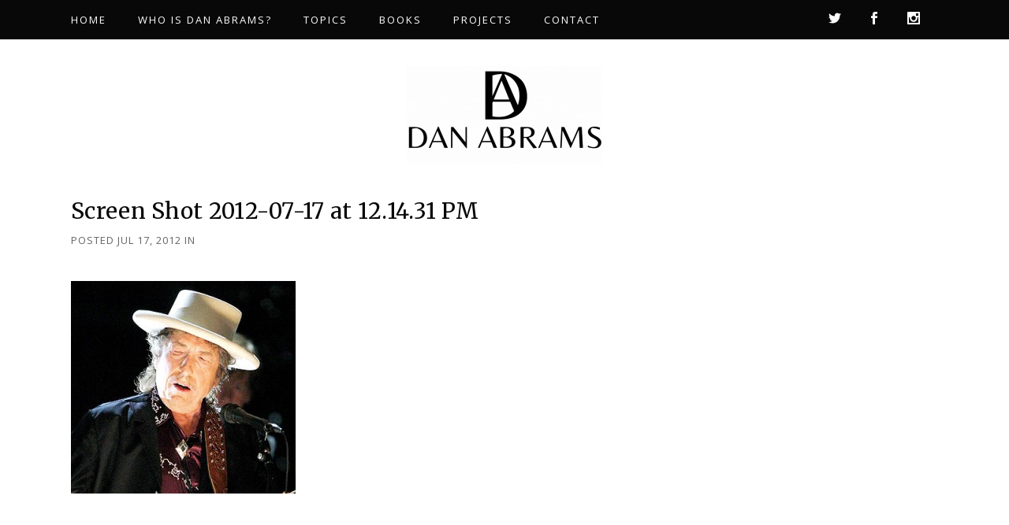

--- FILE ---
content_type: text/html; charset=utf-8
request_url: https://www.google.com/recaptcha/api2/anchor?ar=1&k=6Lc--qQUAAAAAB59NeQjW3ZfELPCc0lJv8YnuBQM&co=aHR0cHM6Ly9kYW4tYWJyYW1zLmNvbTo0NDM.&hl=en&v=PoyoqOPhxBO7pBk68S4YbpHZ&size=invisible&anchor-ms=20000&execute-ms=30000&cb=9xv2vydwpper
body_size: 48720
content:
<!DOCTYPE HTML><html dir="ltr" lang="en"><head><meta http-equiv="Content-Type" content="text/html; charset=UTF-8">
<meta http-equiv="X-UA-Compatible" content="IE=edge">
<title>reCAPTCHA</title>
<style type="text/css">
/* cyrillic-ext */
@font-face {
  font-family: 'Roboto';
  font-style: normal;
  font-weight: 400;
  font-stretch: 100%;
  src: url(//fonts.gstatic.com/s/roboto/v48/KFO7CnqEu92Fr1ME7kSn66aGLdTylUAMa3GUBHMdazTgWw.woff2) format('woff2');
  unicode-range: U+0460-052F, U+1C80-1C8A, U+20B4, U+2DE0-2DFF, U+A640-A69F, U+FE2E-FE2F;
}
/* cyrillic */
@font-face {
  font-family: 'Roboto';
  font-style: normal;
  font-weight: 400;
  font-stretch: 100%;
  src: url(//fonts.gstatic.com/s/roboto/v48/KFO7CnqEu92Fr1ME7kSn66aGLdTylUAMa3iUBHMdazTgWw.woff2) format('woff2');
  unicode-range: U+0301, U+0400-045F, U+0490-0491, U+04B0-04B1, U+2116;
}
/* greek-ext */
@font-face {
  font-family: 'Roboto';
  font-style: normal;
  font-weight: 400;
  font-stretch: 100%;
  src: url(//fonts.gstatic.com/s/roboto/v48/KFO7CnqEu92Fr1ME7kSn66aGLdTylUAMa3CUBHMdazTgWw.woff2) format('woff2');
  unicode-range: U+1F00-1FFF;
}
/* greek */
@font-face {
  font-family: 'Roboto';
  font-style: normal;
  font-weight: 400;
  font-stretch: 100%;
  src: url(//fonts.gstatic.com/s/roboto/v48/KFO7CnqEu92Fr1ME7kSn66aGLdTylUAMa3-UBHMdazTgWw.woff2) format('woff2');
  unicode-range: U+0370-0377, U+037A-037F, U+0384-038A, U+038C, U+038E-03A1, U+03A3-03FF;
}
/* math */
@font-face {
  font-family: 'Roboto';
  font-style: normal;
  font-weight: 400;
  font-stretch: 100%;
  src: url(//fonts.gstatic.com/s/roboto/v48/KFO7CnqEu92Fr1ME7kSn66aGLdTylUAMawCUBHMdazTgWw.woff2) format('woff2');
  unicode-range: U+0302-0303, U+0305, U+0307-0308, U+0310, U+0312, U+0315, U+031A, U+0326-0327, U+032C, U+032F-0330, U+0332-0333, U+0338, U+033A, U+0346, U+034D, U+0391-03A1, U+03A3-03A9, U+03B1-03C9, U+03D1, U+03D5-03D6, U+03F0-03F1, U+03F4-03F5, U+2016-2017, U+2034-2038, U+203C, U+2040, U+2043, U+2047, U+2050, U+2057, U+205F, U+2070-2071, U+2074-208E, U+2090-209C, U+20D0-20DC, U+20E1, U+20E5-20EF, U+2100-2112, U+2114-2115, U+2117-2121, U+2123-214F, U+2190, U+2192, U+2194-21AE, U+21B0-21E5, U+21F1-21F2, U+21F4-2211, U+2213-2214, U+2216-22FF, U+2308-230B, U+2310, U+2319, U+231C-2321, U+2336-237A, U+237C, U+2395, U+239B-23B7, U+23D0, U+23DC-23E1, U+2474-2475, U+25AF, U+25B3, U+25B7, U+25BD, U+25C1, U+25CA, U+25CC, U+25FB, U+266D-266F, U+27C0-27FF, U+2900-2AFF, U+2B0E-2B11, U+2B30-2B4C, U+2BFE, U+3030, U+FF5B, U+FF5D, U+1D400-1D7FF, U+1EE00-1EEFF;
}
/* symbols */
@font-face {
  font-family: 'Roboto';
  font-style: normal;
  font-weight: 400;
  font-stretch: 100%;
  src: url(//fonts.gstatic.com/s/roboto/v48/KFO7CnqEu92Fr1ME7kSn66aGLdTylUAMaxKUBHMdazTgWw.woff2) format('woff2');
  unicode-range: U+0001-000C, U+000E-001F, U+007F-009F, U+20DD-20E0, U+20E2-20E4, U+2150-218F, U+2190, U+2192, U+2194-2199, U+21AF, U+21E6-21F0, U+21F3, U+2218-2219, U+2299, U+22C4-22C6, U+2300-243F, U+2440-244A, U+2460-24FF, U+25A0-27BF, U+2800-28FF, U+2921-2922, U+2981, U+29BF, U+29EB, U+2B00-2BFF, U+4DC0-4DFF, U+FFF9-FFFB, U+10140-1018E, U+10190-1019C, U+101A0, U+101D0-101FD, U+102E0-102FB, U+10E60-10E7E, U+1D2C0-1D2D3, U+1D2E0-1D37F, U+1F000-1F0FF, U+1F100-1F1AD, U+1F1E6-1F1FF, U+1F30D-1F30F, U+1F315, U+1F31C, U+1F31E, U+1F320-1F32C, U+1F336, U+1F378, U+1F37D, U+1F382, U+1F393-1F39F, U+1F3A7-1F3A8, U+1F3AC-1F3AF, U+1F3C2, U+1F3C4-1F3C6, U+1F3CA-1F3CE, U+1F3D4-1F3E0, U+1F3ED, U+1F3F1-1F3F3, U+1F3F5-1F3F7, U+1F408, U+1F415, U+1F41F, U+1F426, U+1F43F, U+1F441-1F442, U+1F444, U+1F446-1F449, U+1F44C-1F44E, U+1F453, U+1F46A, U+1F47D, U+1F4A3, U+1F4B0, U+1F4B3, U+1F4B9, U+1F4BB, U+1F4BF, U+1F4C8-1F4CB, U+1F4D6, U+1F4DA, U+1F4DF, U+1F4E3-1F4E6, U+1F4EA-1F4ED, U+1F4F7, U+1F4F9-1F4FB, U+1F4FD-1F4FE, U+1F503, U+1F507-1F50B, U+1F50D, U+1F512-1F513, U+1F53E-1F54A, U+1F54F-1F5FA, U+1F610, U+1F650-1F67F, U+1F687, U+1F68D, U+1F691, U+1F694, U+1F698, U+1F6AD, U+1F6B2, U+1F6B9-1F6BA, U+1F6BC, U+1F6C6-1F6CF, U+1F6D3-1F6D7, U+1F6E0-1F6EA, U+1F6F0-1F6F3, U+1F6F7-1F6FC, U+1F700-1F7FF, U+1F800-1F80B, U+1F810-1F847, U+1F850-1F859, U+1F860-1F887, U+1F890-1F8AD, U+1F8B0-1F8BB, U+1F8C0-1F8C1, U+1F900-1F90B, U+1F93B, U+1F946, U+1F984, U+1F996, U+1F9E9, U+1FA00-1FA6F, U+1FA70-1FA7C, U+1FA80-1FA89, U+1FA8F-1FAC6, U+1FACE-1FADC, U+1FADF-1FAE9, U+1FAF0-1FAF8, U+1FB00-1FBFF;
}
/* vietnamese */
@font-face {
  font-family: 'Roboto';
  font-style: normal;
  font-weight: 400;
  font-stretch: 100%;
  src: url(//fonts.gstatic.com/s/roboto/v48/KFO7CnqEu92Fr1ME7kSn66aGLdTylUAMa3OUBHMdazTgWw.woff2) format('woff2');
  unicode-range: U+0102-0103, U+0110-0111, U+0128-0129, U+0168-0169, U+01A0-01A1, U+01AF-01B0, U+0300-0301, U+0303-0304, U+0308-0309, U+0323, U+0329, U+1EA0-1EF9, U+20AB;
}
/* latin-ext */
@font-face {
  font-family: 'Roboto';
  font-style: normal;
  font-weight: 400;
  font-stretch: 100%;
  src: url(//fonts.gstatic.com/s/roboto/v48/KFO7CnqEu92Fr1ME7kSn66aGLdTylUAMa3KUBHMdazTgWw.woff2) format('woff2');
  unicode-range: U+0100-02BA, U+02BD-02C5, U+02C7-02CC, U+02CE-02D7, U+02DD-02FF, U+0304, U+0308, U+0329, U+1D00-1DBF, U+1E00-1E9F, U+1EF2-1EFF, U+2020, U+20A0-20AB, U+20AD-20C0, U+2113, U+2C60-2C7F, U+A720-A7FF;
}
/* latin */
@font-face {
  font-family: 'Roboto';
  font-style: normal;
  font-weight: 400;
  font-stretch: 100%;
  src: url(//fonts.gstatic.com/s/roboto/v48/KFO7CnqEu92Fr1ME7kSn66aGLdTylUAMa3yUBHMdazQ.woff2) format('woff2');
  unicode-range: U+0000-00FF, U+0131, U+0152-0153, U+02BB-02BC, U+02C6, U+02DA, U+02DC, U+0304, U+0308, U+0329, U+2000-206F, U+20AC, U+2122, U+2191, U+2193, U+2212, U+2215, U+FEFF, U+FFFD;
}
/* cyrillic-ext */
@font-face {
  font-family: 'Roboto';
  font-style: normal;
  font-weight: 500;
  font-stretch: 100%;
  src: url(//fonts.gstatic.com/s/roboto/v48/KFO7CnqEu92Fr1ME7kSn66aGLdTylUAMa3GUBHMdazTgWw.woff2) format('woff2');
  unicode-range: U+0460-052F, U+1C80-1C8A, U+20B4, U+2DE0-2DFF, U+A640-A69F, U+FE2E-FE2F;
}
/* cyrillic */
@font-face {
  font-family: 'Roboto';
  font-style: normal;
  font-weight: 500;
  font-stretch: 100%;
  src: url(//fonts.gstatic.com/s/roboto/v48/KFO7CnqEu92Fr1ME7kSn66aGLdTylUAMa3iUBHMdazTgWw.woff2) format('woff2');
  unicode-range: U+0301, U+0400-045F, U+0490-0491, U+04B0-04B1, U+2116;
}
/* greek-ext */
@font-face {
  font-family: 'Roboto';
  font-style: normal;
  font-weight: 500;
  font-stretch: 100%;
  src: url(//fonts.gstatic.com/s/roboto/v48/KFO7CnqEu92Fr1ME7kSn66aGLdTylUAMa3CUBHMdazTgWw.woff2) format('woff2');
  unicode-range: U+1F00-1FFF;
}
/* greek */
@font-face {
  font-family: 'Roboto';
  font-style: normal;
  font-weight: 500;
  font-stretch: 100%;
  src: url(//fonts.gstatic.com/s/roboto/v48/KFO7CnqEu92Fr1ME7kSn66aGLdTylUAMa3-UBHMdazTgWw.woff2) format('woff2');
  unicode-range: U+0370-0377, U+037A-037F, U+0384-038A, U+038C, U+038E-03A1, U+03A3-03FF;
}
/* math */
@font-face {
  font-family: 'Roboto';
  font-style: normal;
  font-weight: 500;
  font-stretch: 100%;
  src: url(//fonts.gstatic.com/s/roboto/v48/KFO7CnqEu92Fr1ME7kSn66aGLdTylUAMawCUBHMdazTgWw.woff2) format('woff2');
  unicode-range: U+0302-0303, U+0305, U+0307-0308, U+0310, U+0312, U+0315, U+031A, U+0326-0327, U+032C, U+032F-0330, U+0332-0333, U+0338, U+033A, U+0346, U+034D, U+0391-03A1, U+03A3-03A9, U+03B1-03C9, U+03D1, U+03D5-03D6, U+03F0-03F1, U+03F4-03F5, U+2016-2017, U+2034-2038, U+203C, U+2040, U+2043, U+2047, U+2050, U+2057, U+205F, U+2070-2071, U+2074-208E, U+2090-209C, U+20D0-20DC, U+20E1, U+20E5-20EF, U+2100-2112, U+2114-2115, U+2117-2121, U+2123-214F, U+2190, U+2192, U+2194-21AE, U+21B0-21E5, U+21F1-21F2, U+21F4-2211, U+2213-2214, U+2216-22FF, U+2308-230B, U+2310, U+2319, U+231C-2321, U+2336-237A, U+237C, U+2395, U+239B-23B7, U+23D0, U+23DC-23E1, U+2474-2475, U+25AF, U+25B3, U+25B7, U+25BD, U+25C1, U+25CA, U+25CC, U+25FB, U+266D-266F, U+27C0-27FF, U+2900-2AFF, U+2B0E-2B11, U+2B30-2B4C, U+2BFE, U+3030, U+FF5B, U+FF5D, U+1D400-1D7FF, U+1EE00-1EEFF;
}
/* symbols */
@font-face {
  font-family: 'Roboto';
  font-style: normal;
  font-weight: 500;
  font-stretch: 100%;
  src: url(//fonts.gstatic.com/s/roboto/v48/KFO7CnqEu92Fr1ME7kSn66aGLdTylUAMaxKUBHMdazTgWw.woff2) format('woff2');
  unicode-range: U+0001-000C, U+000E-001F, U+007F-009F, U+20DD-20E0, U+20E2-20E4, U+2150-218F, U+2190, U+2192, U+2194-2199, U+21AF, U+21E6-21F0, U+21F3, U+2218-2219, U+2299, U+22C4-22C6, U+2300-243F, U+2440-244A, U+2460-24FF, U+25A0-27BF, U+2800-28FF, U+2921-2922, U+2981, U+29BF, U+29EB, U+2B00-2BFF, U+4DC0-4DFF, U+FFF9-FFFB, U+10140-1018E, U+10190-1019C, U+101A0, U+101D0-101FD, U+102E0-102FB, U+10E60-10E7E, U+1D2C0-1D2D3, U+1D2E0-1D37F, U+1F000-1F0FF, U+1F100-1F1AD, U+1F1E6-1F1FF, U+1F30D-1F30F, U+1F315, U+1F31C, U+1F31E, U+1F320-1F32C, U+1F336, U+1F378, U+1F37D, U+1F382, U+1F393-1F39F, U+1F3A7-1F3A8, U+1F3AC-1F3AF, U+1F3C2, U+1F3C4-1F3C6, U+1F3CA-1F3CE, U+1F3D4-1F3E0, U+1F3ED, U+1F3F1-1F3F3, U+1F3F5-1F3F7, U+1F408, U+1F415, U+1F41F, U+1F426, U+1F43F, U+1F441-1F442, U+1F444, U+1F446-1F449, U+1F44C-1F44E, U+1F453, U+1F46A, U+1F47D, U+1F4A3, U+1F4B0, U+1F4B3, U+1F4B9, U+1F4BB, U+1F4BF, U+1F4C8-1F4CB, U+1F4D6, U+1F4DA, U+1F4DF, U+1F4E3-1F4E6, U+1F4EA-1F4ED, U+1F4F7, U+1F4F9-1F4FB, U+1F4FD-1F4FE, U+1F503, U+1F507-1F50B, U+1F50D, U+1F512-1F513, U+1F53E-1F54A, U+1F54F-1F5FA, U+1F610, U+1F650-1F67F, U+1F687, U+1F68D, U+1F691, U+1F694, U+1F698, U+1F6AD, U+1F6B2, U+1F6B9-1F6BA, U+1F6BC, U+1F6C6-1F6CF, U+1F6D3-1F6D7, U+1F6E0-1F6EA, U+1F6F0-1F6F3, U+1F6F7-1F6FC, U+1F700-1F7FF, U+1F800-1F80B, U+1F810-1F847, U+1F850-1F859, U+1F860-1F887, U+1F890-1F8AD, U+1F8B0-1F8BB, U+1F8C0-1F8C1, U+1F900-1F90B, U+1F93B, U+1F946, U+1F984, U+1F996, U+1F9E9, U+1FA00-1FA6F, U+1FA70-1FA7C, U+1FA80-1FA89, U+1FA8F-1FAC6, U+1FACE-1FADC, U+1FADF-1FAE9, U+1FAF0-1FAF8, U+1FB00-1FBFF;
}
/* vietnamese */
@font-face {
  font-family: 'Roboto';
  font-style: normal;
  font-weight: 500;
  font-stretch: 100%;
  src: url(//fonts.gstatic.com/s/roboto/v48/KFO7CnqEu92Fr1ME7kSn66aGLdTylUAMa3OUBHMdazTgWw.woff2) format('woff2');
  unicode-range: U+0102-0103, U+0110-0111, U+0128-0129, U+0168-0169, U+01A0-01A1, U+01AF-01B0, U+0300-0301, U+0303-0304, U+0308-0309, U+0323, U+0329, U+1EA0-1EF9, U+20AB;
}
/* latin-ext */
@font-face {
  font-family: 'Roboto';
  font-style: normal;
  font-weight: 500;
  font-stretch: 100%;
  src: url(//fonts.gstatic.com/s/roboto/v48/KFO7CnqEu92Fr1ME7kSn66aGLdTylUAMa3KUBHMdazTgWw.woff2) format('woff2');
  unicode-range: U+0100-02BA, U+02BD-02C5, U+02C7-02CC, U+02CE-02D7, U+02DD-02FF, U+0304, U+0308, U+0329, U+1D00-1DBF, U+1E00-1E9F, U+1EF2-1EFF, U+2020, U+20A0-20AB, U+20AD-20C0, U+2113, U+2C60-2C7F, U+A720-A7FF;
}
/* latin */
@font-face {
  font-family: 'Roboto';
  font-style: normal;
  font-weight: 500;
  font-stretch: 100%;
  src: url(//fonts.gstatic.com/s/roboto/v48/KFO7CnqEu92Fr1ME7kSn66aGLdTylUAMa3yUBHMdazQ.woff2) format('woff2');
  unicode-range: U+0000-00FF, U+0131, U+0152-0153, U+02BB-02BC, U+02C6, U+02DA, U+02DC, U+0304, U+0308, U+0329, U+2000-206F, U+20AC, U+2122, U+2191, U+2193, U+2212, U+2215, U+FEFF, U+FFFD;
}
/* cyrillic-ext */
@font-face {
  font-family: 'Roboto';
  font-style: normal;
  font-weight: 900;
  font-stretch: 100%;
  src: url(//fonts.gstatic.com/s/roboto/v48/KFO7CnqEu92Fr1ME7kSn66aGLdTylUAMa3GUBHMdazTgWw.woff2) format('woff2');
  unicode-range: U+0460-052F, U+1C80-1C8A, U+20B4, U+2DE0-2DFF, U+A640-A69F, U+FE2E-FE2F;
}
/* cyrillic */
@font-face {
  font-family: 'Roboto';
  font-style: normal;
  font-weight: 900;
  font-stretch: 100%;
  src: url(//fonts.gstatic.com/s/roboto/v48/KFO7CnqEu92Fr1ME7kSn66aGLdTylUAMa3iUBHMdazTgWw.woff2) format('woff2');
  unicode-range: U+0301, U+0400-045F, U+0490-0491, U+04B0-04B1, U+2116;
}
/* greek-ext */
@font-face {
  font-family: 'Roboto';
  font-style: normal;
  font-weight: 900;
  font-stretch: 100%;
  src: url(//fonts.gstatic.com/s/roboto/v48/KFO7CnqEu92Fr1ME7kSn66aGLdTylUAMa3CUBHMdazTgWw.woff2) format('woff2');
  unicode-range: U+1F00-1FFF;
}
/* greek */
@font-face {
  font-family: 'Roboto';
  font-style: normal;
  font-weight: 900;
  font-stretch: 100%;
  src: url(//fonts.gstatic.com/s/roboto/v48/KFO7CnqEu92Fr1ME7kSn66aGLdTylUAMa3-UBHMdazTgWw.woff2) format('woff2');
  unicode-range: U+0370-0377, U+037A-037F, U+0384-038A, U+038C, U+038E-03A1, U+03A3-03FF;
}
/* math */
@font-face {
  font-family: 'Roboto';
  font-style: normal;
  font-weight: 900;
  font-stretch: 100%;
  src: url(//fonts.gstatic.com/s/roboto/v48/KFO7CnqEu92Fr1ME7kSn66aGLdTylUAMawCUBHMdazTgWw.woff2) format('woff2');
  unicode-range: U+0302-0303, U+0305, U+0307-0308, U+0310, U+0312, U+0315, U+031A, U+0326-0327, U+032C, U+032F-0330, U+0332-0333, U+0338, U+033A, U+0346, U+034D, U+0391-03A1, U+03A3-03A9, U+03B1-03C9, U+03D1, U+03D5-03D6, U+03F0-03F1, U+03F4-03F5, U+2016-2017, U+2034-2038, U+203C, U+2040, U+2043, U+2047, U+2050, U+2057, U+205F, U+2070-2071, U+2074-208E, U+2090-209C, U+20D0-20DC, U+20E1, U+20E5-20EF, U+2100-2112, U+2114-2115, U+2117-2121, U+2123-214F, U+2190, U+2192, U+2194-21AE, U+21B0-21E5, U+21F1-21F2, U+21F4-2211, U+2213-2214, U+2216-22FF, U+2308-230B, U+2310, U+2319, U+231C-2321, U+2336-237A, U+237C, U+2395, U+239B-23B7, U+23D0, U+23DC-23E1, U+2474-2475, U+25AF, U+25B3, U+25B7, U+25BD, U+25C1, U+25CA, U+25CC, U+25FB, U+266D-266F, U+27C0-27FF, U+2900-2AFF, U+2B0E-2B11, U+2B30-2B4C, U+2BFE, U+3030, U+FF5B, U+FF5D, U+1D400-1D7FF, U+1EE00-1EEFF;
}
/* symbols */
@font-face {
  font-family: 'Roboto';
  font-style: normal;
  font-weight: 900;
  font-stretch: 100%;
  src: url(//fonts.gstatic.com/s/roboto/v48/KFO7CnqEu92Fr1ME7kSn66aGLdTylUAMaxKUBHMdazTgWw.woff2) format('woff2');
  unicode-range: U+0001-000C, U+000E-001F, U+007F-009F, U+20DD-20E0, U+20E2-20E4, U+2150-218F, U+2190, U+2192, U+2194-2199, U+21AF, U+21E6-21F0, U+21F3, U+2218-2219, U+2299, U+22C4-22C6, U+2300-243F, U+2440-244A, U+2460-24FF, U+25A0-27BF, U+2800-28FF, U+2921-2922, U+2981, U+29BF, U+29EB, U+2B00-2BFF, U+4DC0-4DFF, U+FFF9-FFFB, U+10140-1018E, U+10190-1019C, U+101A0, U+101D0-101FD, U+102E0-102FB, U+10E60-10E7E, U+1D2C0-1D2D3, U+1D2E0-1D37F, U+1F000-1F0FF, U+1F100-1F1AD, U+1F1E6-1F1FF, U+1F30D-1F30F, U+1F315, U+1F31C, U+1F31E, U+1F320-1F32C, U+1F336, U+1F378, U+1F37D, U+1F382, U+1F393-1F39F, U+1F3A7-1F3A8, U+1F3AC-1F3AF, U+1F3C2, U+1F3C4-1F3C6, U+1F3CA-1F3CE, U+1F3D4-1F3E0, U+1F3ED, U+1F3F1-1F3F3, U+1F3F5-1F3F7, U+1F408, U+1F415, U+1F41F, U+1F426, U+1F43F, U+1F441-1F442, U+1F444, U+1F446-1F449, U+1F44C-1F44E, U+1F453, U+1F46A, U+1F47D, U+1F4A3, U+1F4B0, U+1F4B3, U+1F4B9, U+1F4BB, U+1F4BF, U+1F4C8-1F4CB, U+1F4D6, U+1F4DA, U+1F4DF, U+1F4E3-1F4E6, U+1F4EA-1F4ED, U+1F4F7, U+1F4F9-1F4FB, U+1F4FD-1F4FE, U+1F503, U+1F507-1F50B, U+1F50D, U+1F512-1F513, U+1F53E-1F54A, U+1F54F-1F5FA, U+1F610, U+1F650-1F67F, U+1F687, U+1F68D, U+1F691, U+1F694, U+1F698, U+1F6AD, U+1F6B2, U+1F6B9-1F6BA, U+1F6BC, U+1F6C6-1F6CF, U+1F6D3-1F6D7, U+1F6E0-1F6EA, U+1F6F0-1F6F3, U+1F6F7-1F6FC, U+1F700-1F7FF, U+1F800-1F80B, U+1F810-1F847, U+1F850-1F859, U+1F860-1F887, U+1F890-1F8AD, U+1F8B0-1F8BB, U+1F8C0-1F8C1, U+1F900-1F90B, U+1F93B, U+1F946, U+1F984, U+1F996, U+1F9E9, U+1FA00-1FA6F, U+1FA70-1FA7C, U+1FA80-1FA89, U+1FA8F-1FAC6, U+1FACE-1FADC, U+1FADF-1FAE9, U+1FAF0-1FAF8, U+1FB00-1FBFF;
}
/* vietnamese */
@font-face {
  font-family: 'Roboto';
  font-style: normal;
  font-weight: 900;
  font-stretch: 100%;
  src: url(//fonts.gstatic.com/s/roboto/v48/KFO7CnqEu92Fr1ME7kSn66aGLdTylUAMa3OUBHMdazTgWw.woff2) format('woff2');
  unicode-range: U+0102-0103, U+0110-0111, U+0128-0129, U+0168-0169, U+01A0-01A1, U+01AF-01B0, U+0300-0301, U+0303-0304, U+0308-0309, U+0323, U+0329, U+1EA0-1EF9, U+20AB;
}
/* latin-ext */
@font-face {
  font-family: 'Roboto';
  font-style: normal;
  font-weight: 900;
  font-stretch: 100%;
  src: url(//fonts.gstatic.com/s/roboto/v48/KFO7CnqEu92Fr1ME7kSn66aGLdTylUAMa3KUBHMdazTgWw.woff2) format('woff2');
  unicode-range: U+0100-02BA, U+02BD-02C5, U+02C7-02CC, U+02CE-02D7, U+02DD-02FF, U+0304, U+0308, U+0329, U+1D00-1DBF, U+1E00-1E9F, U+1EF2-1EFF, U+2020, U+20A0-20AB, U+20AD-20C0, U+2113, U+2C60-2C7F, U+A720-A7FF;
}
/* latin */
@font-face {
  font-family: 'Roboto';
  font-style: normal;
  font-weight: 900;
  font-stretch: 100%;
  src: url(//fonts.gstatic.com/s/roboto/v48/KFO7CnqEu92Fr1ME7kSn66aGLdTylUAMa3yUBHMdazQ.woff2) format('woff2');
  unicode-range: U+0000-00FF, U+0131, U+0152-0153, U+02BB-02BC, U+02C6, U+02DA, U+02DC, U+0304, U+0308, U+0329, U+2000-206F, U+20AC, U+2122, U+2191, U+2193, U+2212, U+2215, U+FEFF, U+FFFD;
}

</style>
<link rel="stylesheet" type="text/css" href="https://www.gstatic.com/recaptcha/releases/PoyoqOPhxBO7pBk68S4YbpHZ/styles__ltr.css">
<script nonce="kt99SzY6Icm5AXs0cBQIMw" type="text/javascript">window['__recaptcha_api'] = 'https://www.google.com/recaptcha/api2/';</script>
<script type="text/javascript" src="https://www.gstatic.com/recaptcha/releases/PoyoqOPhxBO7pBk68S4YbpHZ/recaptcha__en.js" nonce="kt99SzY6Icm5AXs0cBQIMw">
      
    </script></head>
<body><div id="rc-anchor-alert" class="rc-anchor-alert"></div>
<input type="hidden" id="recaptcha-token" value="[base64]">
<script type="text/javascript" nonce="kt99SzY6Icm5AXs0cBQIMw">
      recaptcha.anchor.Main.init("[\x22ainput\x22,[\x22bgdata\x22,\x22\x22,\[base64]/[base64]/[base64]/bmV3IHJbeF0oY1swXSk6RT09Mj9uZXcgclt4XShjWzBdLGNbMV0pOkU9PTM/bmV3IHJbeF0oY1swXSxjWzFdLGNbMl0pOkU9PTQ/[base64]/[base64]/[base64]/[base64]/[base64]/[base64]/[base64]/[base64]\x22,\[base64]\x22,\x22E8K0Z8Kjw4MRbcOmw6fDgcOCw7xxVMKqw4XDujx4TMK9wq7Cil7CpMKeSXNCecOBIsKZw5VrCsKpwq4zUUcsw6sjwqQPw5/ChSDDiMKHOFQmwpUTw4IBwpgRw4RbJsKkeMKgVcORwqkgw4o3wobDqn96wr1lw6nCuBLCkiYLai9+w4t/GsKVwrDCgsO0wo7DrsKCw5EnwoxUw5xuw4EIw6bCkFTCk8KUNsK+bE1/e8Khwoh/T8OZPBpWUsOccQvCgxIUwq9oZMK9JF7CrzfCosKcH8O/w6/Dk2jDqiHDlRNnOsOXw6LCnUlTVkPCkMKcNsK7w68Ow4Fhw7HCkMK0DnQRN3l6PcKYRsOSKcOCV8OyYSN/AgRqwpkLDcKEfcKHS8OuwovDl8Omw5U0wqvCnCwiw4gWw6HCjcKKWsKjDE8EwrzCpRQ/e1FMQyYgw4tNasO3w4HDlSnDhFnCsVE4IcOnJcKRw6nDq8K3Rh7DgMK+QnXDpMOrBMOHMjAvN8OvwrTDssK9wrLCmmDDv8OmKcKXw6rDjsKNf8KMOMK4w7VeK20Gw4DCpl/Cu8OLTmLDjVrCjnAtw4rDpxlRLsK/[base64]/wpTCukUAw6tBYcOSwpw4wrA0WR5PwpYdETMfAxDCoMO1w5AUw6/CjlRaFsK6acKWwoNVDhLCuSYMw4ERBcOnwoF9BE/DrcOlwoEuakorwrvCoWwpB3E9wqBqbcKdS8OcC0ZFSMOCJzzDjFPCsSckOR5FW8OGw7zCtUdPw4w4CnIQwr13aHvCvAXCvsOedFF+UsOQDcO6wpMiwqbCtMKuZGBsw5LCnFxQwpMdKMOqZgwwTAg6UcKMw6/DhcO3wrXClMO6w4d9wqBCRCHDqsKDZUbCkS5PwrBlbcKNwpHCq8Kbw5LDgsOYw5Aiwp8rw6nDiMKqKcK8wpbDuEJ6RFPCkMOew4ROw70mwpo4wrHCqDEpagRNJFJTSsOfD8OYW8KFwq/Cr8KHWsO2w4hMwrpDw604Bj/Cqhw4exvCgDTCs8KTw7bCoUlXUsODw53Ci8KcesOpw7XCqnN2w6DCi0wXw5xpAMK3FUrCiFFWTMOeCsKJCsKLw7MvwoszcMO8w6/CisO6VlbDv8KDw4bClsK0w7lHwqMrR00bwpjDpngJOsKrRcKfUMOZw7kHVwLCiUZyGj52wo7CsMKdw41DT8KXAQNlGisSWcO3ahU8HMO+fsOnFHw3acKZw5rCjsOQwoDCtcKlZSrDnsKiwpDDhjMlw5x1wq3DpjnCl1/DpcOmw7fClm4bAmJ0wq14Cz7DhUfCukduG2JpQcKWLMKOwofCkEgUFEjCuMKEw4jDoBjCpMKnw77CpjJ/[base64]/CjMOOD8OAw6lXwozDs3nCgg3CucKiw5nDlcOoTcKqw60fwp7CjcOSwrZ2wpHDiiDDiAfDrG1NwpnDnlzChA5aYMKbdsKqw7V7w6vDtMOWFcKEBldYdcOhwrrCrsOCw5PCpsK0w6jCqcOHF8K/YxHCoFXDkcOYwpLCosO1w7/Dl8KCK8O2wp4ZamwyG1LDm8KkBMOgwq0vw4guwrTCgcKLw60lw7nDtMKhcMKZw4ZNwrJgMMO+YkPCvmHCpyJQw4jCscOiFDrCilJIEW3Cn8K3MsObwot5w6LDrMOqFBdRI8OPP0V1aMOTVWbDjxRtw5nDs0Rswp3Ct0/CsSI+wqEAwrTDi8OOwo7ClVMddMOSVMK0ZTkGRzvDnEzCgcKjwobDsTRqw4rDlMKpAsKYL8OLWsKZwpLCmm3DlcKVwoU3wpxwwovCl3jChS08SMOewqbCtMOVwrgdUsK6woTDqMO6GxnDgUHDsS7DsXsQamPCmsOLw4tzCH/[base64]/[base64]/DvlfDqSPDv3PCpEALWy1TO8KYbDjCpcOJwpx7IMOTCsOkw4rCsk/Cv8Oge8Oaw7E2w4kdMwckw49jwpYfFMOfX8OFYGFkwobDkcO2woDCuMOYJ8OOw5fDqMOqfsKPCmPDhAnDjUrCumbDlsK7wpXDk8OUw4nCtiFAOnIWfsK+w6rCjwFQwoZCYFTDiiPDhMKmwrXCgDfDvWHCncKnw5TDt8KHw5DDqyQSW8OlRMKcRi/DsCfCuGHCjMOoezLClwlOwrNIw6fCrMKtVFhfwqAew6rCuT3Dgl3Dh03DvcOpAV3Cpms+En0Fw5Jnw6TCu8OhVSp4w61lcHQXTGs9JzjDrsK6wrnDlmrDiUAXNS9xw7bDpnvCql/[base64]/DpAvDh8O1BMKRwpjCicO8w5tLw4DCvmbCmcOmw7fCmUHCp8Kewq1ow6PDlxBDw5F1AGDDpMK5wq3CvTQBe8OncMKELxglf0zDkMOHw63CvsKowq53woXDmsOYYCgvw6bCkU7Cm8KMwpoGDcKGwqPDqMKGDS7DtMKZbHrCm2Y/[base64]/CgcKcWMOTw54dEsKxY8Otw7Uzw4Jaw7vCgcOqwqUtw4jClsKCwonDrcOeA8OJw4QhUlwTTsO6TnXCjjjDpxfDh8KnWWYDwqdVw5kmw5/CoHNJw4vCgMKGwqZ+AcOvwq7CtxABw4MlbV/CvT4hw71JFD9pWSrCvDpEJF1Yw4lNw6BGw7zCg8Kgw5bDuHrDmQpWw7TChUhjej/DhMO2WRonw7dCBi7CusO5woTDgHvDk8Kmwo5Pw6fCusOmQsOUw782w7TCqsOTUsKaUsKaw7vCk0XDkcO7fcKyw6Jbw64SbsORw5cHwrYDw7jDhijDmijDqiFCVcO8SsOAK8OJw4EHdzY4AcKmegjCmiFmJsK6wrtnIi03wq/[base64]/DusOMfMKmWsOBccKfAw7Dhks9N8O0WsOTwrHCnkJZPsKewo5GQF/[base64]/CkcK3w4EpGnhrwpFvaMKVwo/[base64]/DngXDhcKiw4fDl0pLZ8KwacOWNFN3e8O6wrsgwro9V1HDncOBUHh2IMKlwqDCszNNw5MyLlEzXE7CmG7CpMO6w4/Dj8OEIgjDgMKEw6vDhsK6HgJoAxrCvcOnRXnCilgJw6JQwrF9D1PCpcOlw5wLREhNJcK2woB/JcKYw79aFUNQGCjDs2MPWMODwqdDwrLCuV/ChMOewoIjbsO6YjxRAVJmwovDncOfHMKSw57DjB53TTTCmGYAwpAyw67Ci2BYfRdwwofCoRsdeVY8C8ObP8OXw5Edw6TDmgbDskBtw7HDoR8sw5bCmi86KsKTwpUNw5XDp8O0w47DscKXKcOcwpTDmSYkwoJ0w5RlXcKaLMKww4MuUsKQw5lkwog/G8KRw5YmRCnDrcORw4w8w6I2H8KgZcOJw6nCj8OmZk51ennDql7ChSPCj8KlYsOVwpvCrcO9MBQdMxLCjAgmFSc6GMKew4xywpIbUEswBcOWwp0WfcO6wo1VEMO/[base64]/[base64]/[base64]/UHXCsMKiwr3CjA09NcKwNcKaw6glw6JJBMKREGPDlSIJWcOgwopGwrU/TWFswo0pflXCpzLDl8OAwoVtD8KrVmfDpMKow6PCmgTCq8OSw6XCvsOXZ8O9J2/CjMKBw6HCpDs0Z2nDkULDmjHDl8OidUdRd8KZGsOxEn5iIGgtw5JvURTCiUAqAjlpeMOJUB/ClcOewpnDnyQACMOuRzjDvzfDkMKufDJwwp53FUbCqGAvw43Cj0rDr8KdBi7CiMOdwpkPDsOxWMOnWFLDkyVKwozCmTvDuMOvwq7DlcKqChpEwo5Zw5gNB8KkVsOywpXCqklTw53Dkmxuw5rDkRnCrkE7w4ofP8ORVsOswoc/[base64]/w5LCtz3Dsg7CocKOLkIsS1rDgsKPwrjDr33CoDZCVHXCjMO9acKvw7VuSsKow43DgsKCcsKdYMORwpECw6JKwqRxwo/[base64]/ChTYJTcOYQcOlAcOFwoVcccKrwo3ClAM0Ri4sfsKmXsK5w44eE3/DuE1/KsOvwqXDrnPDmyJjwqvDtwjCiMOdw5jCmRg7Z1BtOMOgw74NHcKCwoHDj8KEwrzDg0Axw5Z0QW1xH8KQw6TCtHVvUcKVwpbCsXV4M2HCizA6SMObVcKyDTHDgsO/ccKQw44ewrzDvQPDiAZIbl8cOHjDr8OQSUHDvsOkL8KRJW1DHsK1w5dEG8K6w6pYw73CuAHCocKxc0XCsD/[base64]/DryQbfMOsfhErw5bDswt3wpzDu0vCtUnDl8Kfw6TCusKQO8KUVMKLayjDnFDCucK+w57DncKTET/Cj8OKCsKDwr7DphjDuMKbFMOoTVojMVknFcKTwqPCv1LCosOeKcO/w4DDngHDg8OJwqA4wpgpwqZNOsKMGA/DqcKsw47CtsONw7EAw5liPRfCk0VDQsOww6PCrXrDmcOHbcKjX8KOw5FLw5LDnhvDiQhYUsKwfMOLEFBzN8KaRMOTw4M3NcKKWFLCiMKzw4bDpcKcQWXDuFMsccKPJ3vDocOMw4Uowq5iPxEXQ8KmB8KTw6fCqcOtw5LCkMO2w7/[base64]/[base64]/wrDCtU7DmW/[base64]/CiMOLc8K6FHfDpUfDnWlPwp13w5hxwovClkDDuMK9QWbCmsOVAkHDhwbDl2UOwo/DgA0cwr0ww4nCvRwxwr4LdsKsQMKuw5TDiX8gw43CgcKBXMKpwp5vw5xnwoTCggcsPE/Cl0rCtcKhw4jDkUTCrl5paw4DKsKzw6tGw5zDp8K7wpfDhk3CqSsFwo9dW8K9wr7Dp8KHw5jCrBcSwqFCc8KywojCmcO7UFQ6wpIOesOzdMKZwq4haRDDqFofw5fCh8KBOVcwdi/CvcKUCMKVwqvDr8K/HcKhw6V3PcOqXmvDkB7DocOIVcKzw7bDn8KkwoJSHzwvw6kNQzTDncKowr59enTDqhvCrcO+wppDCWgOw4DCsVwGwqcfeiTDpMOvwpjDgzZew7NDwqnCoyrDtS5jw7zCmm/[base64]/[base64]/DmhbDlcKpP8OGw6jCtMOrCmNzwqrClFHDsBzDn3pDYsKmfTF1ZsOpw53CiMO+OHfCqBvDjS3CmMKhw59Ww4g4W8O+w6/Dt8KAwrUVwqhRL8OzNlhKwqECXmbDucKLVMOPw4fDjVAmLVvDqDXDkcOJw7vCrsORw7LDrzkNwoPDiUjCp8OCw4g+wp7CvzlmXMKsKMKSw4LDuMO5LA3CrTd2w4rCosOBwoxVw5/Dv3nDpMKGZAQ+BDQZWRU+fcK5w4fCgWJXasOfw5QwAcOHZUnCrcKaw57CgMOJwpdFEmYBEHUrDDtrUsK+w6EuFTfCrsOfDcO8w4EZZ3XDognCjgDCnMKvwo/DgGBhWmNdw5d7Mj3Dkh1ew50eGcK6w4fDq0nCtMOXw79zwrbCkcKMVMKhbXTDkcOiwojDmMKzScOyw7LCt8Kbw7Exwqk2wplnwq7Ch8O2w6hEwrnDlcKhwo3CjyRVRcOaXsO/HE3DjnpRw4PCoHF2wrTDhy8zwqoywrrCmT7DiF5JF8KWwrxnJMOWBcOiFsKhwp5xw5LCnhjDvMKaNGFhIm/DpRjCrXtCw7dNDcK2R2RzSsOiwr/Cl2FGwqtnwrnCgiJJw7vDqDcofRrDgcOywognU8O0w6vCqcOnwoZ6BVTDkGE/AVAIBsK4CVVYGXTCr8ObbhdoYF5rw5TCpcOtwqXCmsO6UlE9DMKpwpgPwrYawpbDlcKDNBLCqkVUeMODRx3CjMKhfTrDsMORfcKAw4ELw4HDgzHDkwzCqRzDkSLCv1vDtsOvbTkowpBvw4wrJMKgR8K0Yi14Mj/ChR/Dq0rDvm7DhzXDuMKLw4MMwrLCgsO3T1rDjCzCvcKmDxLDj3zDisK7w5UdNsKZQ3whw5vDk2HCkxHCvsKdY8Ogw7TDoyMhHUrCunTCmGHCtAxXSivCmsOow5wnw4vDvcK+Ix/CoyNoNHHClsOIwpLDtH/Dt8OVBCvDqMOsBmBjw6Bgw7PCosK5QULCssOpFw0iQcKnGAnDj0bDoMOIPT7ChQ1lEcKXwrnCmcOgUcOHw4HCuiN8wr5gwq5YHTzCkcOeLcKowpMJHkh4FwhmLsKtQj9lfD/DuR91GQhxwqbCmAPCq8OPw7nDssOLw7wDD3HCosKcw5kfagDDksO7dhltw4okTGQBFsOnw5jDq8Klw7Riw5ENbAzCmW5SNcKkw4MHZcKgw5wlwrZVfsOAw7M1HxBnw7Bae8O+w4wgwp/[base64]/DucOkI38AwogXJcK4XllMECXCiTkdQA4Owot3WxpqWGwjegN3WWw9w7FBOHnCi8K9T8O6w6HCrFLDsMO2QMK7YG0lw43DocKpHx1Lwq9tWcKbwrLCkS3DoMKKdAHCv8KXw6PDnMO+w58iwr/Cp8OLSnA9w6nCuVPDhyrCjGIVSRQBbg81woLCvcK6wrxUw4TCj8KgYX/Di8KIWxnChg3DnnTDnn1iw50rwrHDrwhxwpnCiDRlEWzCjhAgSxLDvjALw4DCjcKUCcKMwrXDqMKIDMOjf8KEwrtmwpB/w6zDmGPCtxMTw5XCiQl2wp7CiQTDu8OeIcORbFdUO8Orfwkawq/DocOnw6tuGsOwUHbDjzXDlG3Dg8K0Tg0PLsKiw4jDlybDpMO/wrDCh0BDTTzCo8OAw67Cs8ObwoHCvx9qwqLDu8OIw7xiw5UqwpELIl0Nw4LDl8KoITjCu8K4dm/DjkjDqsOPPmp9wqpZwpwFw485w5PDpTNSw6wLLMOzw6Y3wr3DkltjQ8OKwqTDmMOhIsKyUwRuc3EYaXLCqMOvWcKpL8ONw7kILsO+XMO+dMKICMOSwqfCvwrCnSZzRFrChMKYVjbDjsOAw7HCucOxcADDgcOxVA5SS1HDpzUdwqjCsMK1aMObXsO5w4LDqB/CmDdww4/DmMKcDB/Do18YexnCtkQKLgVKTyjCqGhVw4ItwocaVgBewrRjFcKJfMOXJ8O/wpnCkMKFwo/CjmHCnD1Pw7ROw7EdMjTCmkrDuUIuEsOcw5QiRCLDjMOSeMKBK8KPWMKVDcO5w4LDmVPCgkvCrEVTQcKsZMOsH8OBw6FUDRhzw4d/ZjN2XcOyRj0CKMKpcF5dw7fCghYPDBdWFcORwqIYDFLCgsOzBMO4wpfDsx0kQsOjw7Y7WcOVOShUwrVqThfDgMOKQ8OhwrDDqnrDghNnw4ljZ8OvwrDCmjBUQcKHw5VgCcONwrpgw4XCqMKALxfCh8KDfGHDr3Efw70VE8KTSsKhSMK0wowtwo/Cqnl5wpgsw48vwoUZwqAEB8K0ZFoLw71IwoMJKmzCvMKww77CvA0bwrhFfsOhworDg8KGdAhYw5LCgkXCiC7DjMKsdh8UwpfCiG0dw6/CsARNY0PDjcOVw4A7wqrCjsOfwrQbwpJKW8OQwoXCn1zClsKhwr/[base64]/d1/DjVTDpDgFHsKEHhTDnMKvw7IKKyoFwoXChMKPeyjCmGxTw7rChxFFf8KpdMOcw75ZwohNayUVwpTDvSTChMKeWmE3fxcqI2XCpsOJczzDvGzCgRgPRMOQwojCnMKoP0d9woodw7zCoDZiIkvCrBxGwop3wr86KxQfasODwo/Cn8OKwq59w53CtsKpDj7DosOQwpRmw4PComDCh8OaRR/CnMKxw7ZLw7kbwpzChMKwwptFw7/CsVzDrcOEwolvaynCtMKCQXfDgkNudXLCrsO4BcKMXsOvw7sgA8K+w7ZoSy1fBy3ClBMWBAp0wqFadHMPSBwPK3snw7kUw6xLwqApwq7CmBcTw4lnw4tdQMOVw5sdUcOELcObwo1/wrJAOE1vw7kzBcKCw4s9w4jDl3Rjw4BHR8K4ZBJGwpjCg8OBUsODwodWLxkcBMKGM3HDoh5iwqzDlcONM3zCmgDDpMOdIsKtC8K+asOOw5vCsHJpw7gGwoPDpC3CmsOtM8K1w47DscOQwoFUwpd2wp07OzfCo8K8MMKOCMKTbX/DmAXDm8Kfw5bDkWUQwplEwovDp8O5wot3wq/CpcKJWMKaQsOxN8K+E0PDh3ckwoDDv0gSdXHDq8K1Q193Y8OyBMK/wrJfbS3CjsKcesOpLy/[base64]/DhyEWAcOwQsO2RMOew7LCgMO6cxnDom1OIm/DkcOuF8OSBnwjWMOQAm7DucO1KcKdwqbChsOCNMK+w6zDi3jDoizCr2PChMOcw4fDmsKUIXAPC04XOgnCm8OAwqbCmMK7wr/DjcO5a8KbNG5GLXEuwpIddcOvcB7DscK1wp8rw53CvGccw5/[base64]/[base64]/w4VFO8Kld8KOJMOnSMK6woQgw6EmwpQ0AsKmIsOMV8OHw5jClMOzwoXDkB5/w5vDnH8sH8OOX8K3ZcKsasK2OyRZBsOJw4DDpMK+wpvCucKHPnxMXcOTAG0Pw6PDmsKVwrLCnMO9XsO6Pjp8EyIodTp8VMODTsKOwp/CvcKLwqRWw4vCt8O8w6hebMOJcMOrQcOUw7AGw5nCicOowpbCvsOswqJYMBDClFLDisKCTGHCu8Omw57Clj/CvGjCjcKkw55xGcO2D8O3w53Dm3LDjDtmwofDgsKgQcOuwoTDscOzw7peNMOow5bCusOmL8KzwrB8QcKiVQvDr8KKw4PDhjkxw53DgMKLYgHDn2PDocOdw6NBw5g6FsKqw4t2VsOYVTDCiMKDNBXCvmjDphlVRMKZShLClA/CojHCqiDCuzzCvjk9TcOQEcK4wovDmsO2wpjCmRrCmX/CiGvCiMKzw4wCKRXCsTTChQjCuMKmRcOTw6tqw5grdsK5Wlddw7tEaHpcwoHClMOaPMOROi7DpTbCmsONwonDjgp6wpbCrinDrWN0KSjCkHc6WDLDnsOTJcKHw68Vw58lw58PMzJfBXjCjsKSwrLCg1FCw5zCghDDnxvDkcKSw5ouBUQCe8OIw6/[base64]/ChhfChB07w5INTnLCuMOOw67Ds8KywrY9SzQgw6I2wrDCvMOQw455wrIHwovDhmQ0w69Kw7lAw5cyw6wew7rCmsKSFW3Cs1Ujwr5tWSghwonCrMOABcKQBz/Ds8KTXsK+wqDDvMOmcMKxw6LCrsOFwppCw6U7AsKhw44twp0mFGYHa3hNWMOOWGPCp8K0KMK+NMKYwrAyw5d9YF4sfMOzwr/DiGUrf8KZw4PCgcOpwonDoB0UwpvCnGhNwowSw7IEw7fDrMOXwowtMMKeZ0gfdEHCgSxnw4gCIHtBw6rCqcKgw7/[base64]/[base64]/[base64]/NBzCsgosIsK7NjPDoMOCMTTDisOUQcOaIQYjw4rDr8O9fxHDoMO6aGbDskQjwpV9wqVywoMLwoEpwpc2ZHfDn0XDqMOUWygVPBbCucK1wrdpa13Cr8OjcQDCuWrDiMKTI8K2OMKrGsO3wrFTw7jDmG7Cp0/DhRAkwqnCmMKQVF9cw4FjOcOGTsOVwqF5NcO0ZHJXezBzw5IXSB3ChRTDo8ObaFXCvcOMwoXDh8KEdSICwqTCtMO2w4PCs0XCiDsKbBI1LsK2JcOANcOpXsKKwoY4woDCnMKuDsK8fF7Dtj0Yw61qWsK5wpHCoMKMwo8ywq4BEGvCl1/[base64]/DkB7Cv8OXw4pKO8K7w6XDghQvHgfDtgR7TkbDqTw2w6nDiMOnwq9WRgZJXcOiwqvDr8OyQsKLwph8w7IgTcOIwoAwE8OrJhNmCTUfw5DClMOZwqTDrcKhFzdyw7QHfMK/VyLCszXCtcKywpgpIVI6w457w6d9GcO7EcOgw7I5Wn5keRvCoMOXZMOgRcKqMMOUwqM6w6clwovCj8Olw5QdPWTCscOLw4lTDXTDuMOmw4zCncOyw4RJwpBhfVzDiyXCqCXCi8O3w43CrCQAesKQwpHDvF5IASvCkwANwrpqIsKcX3l/e3jCvmx4wpBzwrPCrFXDgmEVwqJkAlHDqUTCrsOawpVyS2fCkcKawo3CqsKkwow3ecKhTSHDncKNOzpEwqAYT10xXcKbH8OXKEHDmGkxZmrDqXgRw6ELM3jCg8KgIcOkwrfCnjXCqMO/woPCpcO1KEYuwoTCosKGwpxNwoQtCMKtHsODfMOaw60pwqHCoQLDqMOcPUjDqm3CmsKfTiPDsMOVHsOuw7LCr8OUwqENwoIHUzTCqMK8IQkOw4/CkQbCngPDhBEyADcPwrTDpE87LXjDpBbDjsODaTR8w60lHCkhVMKrWMO7eXvCmH7DlMOYw4sjwpp4L1xSw4gkw6TCtCXCiGJYM8OOJDsRwptNJMKlEMOhw4/ClDVMwq9pw6/Cnm7CsGvDqMKmEWHDlmPCjWpMw7gLCzTDksK9wrgAMcOVw5/[base64]/DmxQGLHEmw6Nrwp5yNsOkNX/CqEHDocOGw4rDsV5IwqfDtMKvw5nDocOpXsKnBk7CjcKww4fCrsOowogXwr/[base64]/DnRIMw5zCpcOhdn/Dj8OYw43Cg8OaSj4UworCsiIXJUoTw4DCnMKNwpTCvh1DBnjClivDqcOZXMKYF2Jsw4jCt8K6CMKJwrhmw7A/w5LCgVHDrVAdOl/DhcKDecK0w4Uxw5PDsk/DnFtIw6HCk3vCtsO6Ll4sPjdcRWPDjHhlwobDhXTDq8OKw6rDpFPDuMOoY8OZwpDDl8OjAsO6E2LDuwokV8OFYmTCtMOzTcOZTMKGw6PDnsOKwqISwqPDumnCmzxscE1pW3/Dol/DiMOVX8ONw4HCiMKfwrjCisOmwqJ0WUdLPAcya3gePsOVwrbCgynDoVk/w71Hw6PDgsKXw5wpw6XCrcKlZAAWw4IoMsK/fGbCosK4BMKeTwhhw63DsA3Dt8O5bWAQH8ONwovClxUSwprDi8O/w5h1wrjCugciIcKyUcKYPW/DhMOzREtAwqBGQcOtHWvDm2N4wp8twq1nw4sFGQnCmmnDkC3DiQrCh2DCgMONUAIxRhcwwovDlWJww5DDhMODw4Y/wqjDiMOHYG4tw6Jwwrt7Y8KhFSfCgkvDqsOnV0pCAm7DsMKSVhnCnW82w4Ahw6E7JjYxOkHCg8KmelzChcK6TMOpdMO6wrJKLcKvSxw3w5HDq2zDvlsEwrs7WgAMw5dDwp3DvnPDrjF8LGtxwr/Dh8KIw6E/wrUTHcKdwp0HwrzCkMOAw7XDvQrDssO7w6nDoG49LCPClcO/w75lUMOUw6VPw4PCjyt4w4UXVHBhPsKYwr4Kw5LDpMKFw4xmLMK8CcO4KsO1FkRQw5Uww4DCk8Kew4TCrkbChllmZ3s9w4TCkBkVw4p9NsKow7dYTcOPbjldQ18lYcKxwqXCkAIyJsKXwr8nR8OSXcKowo/Dk2Arw5/Cq8KWwo5gw4w5UMOJwojCuCfCgMKWwrHDrcOjQ8K6firDnS3CojnDisKJwr3CtsO8woNuwos0w5TDm3PCvMOWworCrUrCpsKMfF0wwrsSw55necKvwr4dVsKTw7DCjQjDt3jDgRAfw4lgwrbDvU/DjsKcf8OIwrDCtMKIw6UlaBrDkD0GwoF6wrJBwoVsw6JMJ8KyPyrCs8OPw5/Cn8KnSDhawrldZSpYw4/CvXLCnGQtfcOVF3/[base64]/[base64]/CusOvwpgiw499wofCjcOrY8OeVzrCncKCw7Ehw41Lw7hdwr9Bw5EIwp1/w59yJ09xw58KPWgKeTnCi14Vw4TCisKhw4zCnsODUsOkIsKtw4gUwqw+bEDDl2UOIlpcwpPDsSVAw6rCk8K1wr9tWRAGwrLCu8OlEXnCgcOEWsOkcyHCsUw8e23DpsKuR1AjZcKyPHXDiMKrKcOSXybDmlM+w6/Dr8O0GcONwrDDiiXCs8K2aBfCj0sEw4R/wpUZwppWa8OEOGASXBocw4AeBhbDtcOaY8OfwqTDkMKXwp1OBwPDv1nDvXd8fxXDgcOrGsKPwpELfsKzF8KNYcKSwoE3CnoJakDClcKlw4VtwpjCssKewp9zwqB+w4QaG8Kfw5R6ecK4w5QmAz7Crjt0AWvCsx/CjVkSw5/Dj03DjsKuw5XDgR42Y8O3CkcyLcOIQ8OBw5TDvMOjw413w5PCvsOAfnbDtnFuwpPDj1VZccK/[base64]/[base64]/DqMOPwrDCq2DDvQxQYhkkHQ7CqivCiMKzUTZZwr/DlsKoLk0MWcOGIH82wpcpw7lJJsOHw7bCnggnwqkeNXvDgTnDicKZw75XJcOna8O5wpYHSBLDuMKpwqPDnsKOwqTCmcKveSHCtcKzRsKww5VEJWlLP1fCvMKtw6rDlsOZwpPDjikuH3NOXQ/[base64]/DgUbDqE9XBChLw55XPEBcwpM5KMOmUsKAwqvDkkvDuMKfw4HDs8KOwr9kUnDCrEpLwqQDMMOmwr7DpXtHCDvCj8KgBsK2dycuw4LCtQ/ColZGwpdDw7nCqMOCSTlHeVBMScOgXsK6bsKQw4PCnsOYwpMVwqoKbkTCm8KaHSkEwp/Do8KGSnZ1RcKlFXXCrWoowrIIKsO5w5hTwrxNJ1oyL1xtwrcRacKwwqvDsjkWIyDDgcO4E0/CsMOgwop+YC0yGlzCiTHCo8K9w4/ClMKTLsO7wp8Rw4TDisOIKMOpa8O/[base64]/wrzDlMKxwpQow4nCkcORwr3CtFnDpn0xICNNZzJ5w4pFe8OiwqB/[base64]/CiwoNwrZZGRjCi8KldMOgbMKzYMKewqLCqE0RwrnClsKewo0QwqnCu3/DuMOuRsOTw45OwpzChgHCikJaZxHDhsKJw4RFSUHCpEbDjMKmZkzDvyoMHzfDsCLChMOqw5IiSTBGDsKow4DCmG16wo7DlcOkw5I0wph5w5Emwp0QEcK/wpjCusOFw6MCNBZResKCfVvCgsK4AMKVw4crw6gjw45WS3IGwqXCicOow4XDrw41w5p+wqkhw6Qsw4/Ck0DCohPDlsKJTi7Cu8OOfXXCtMKoLDTDqsONdyJNe3dEwrXDvBIawrwnw7M2w4sCw74XZCfCkEQzHcOcwrjDtMOPfMKScxHDp0Yew7g6w4rCtcO2aU1Ow5zDncKCHm/DnMK5w6vCtnPDrsK9wp8JB8Kbw7JfOQjCpMKWwr/DsgTClgrDvcO2BHfCrcO0QmTDjMOlw48nwrXChChVw7rCswPCoynCgMKNw57DhX9/w6PDj8KVw7TDhCnCksO2w5DDjsOSKsKhJTFMP8OURRV+IAx5w4Z4w4HDswbCoHzDgMOeOAXDvzfCj8OKEsKlwrfCucOuwrI1w6jDoHTCsWMoa0ofw7zClD/Di8O/w4/[base64]/CrxgyOSTDm3AgG8O3NibCuMOqwoJUHXbCj2PDhzHCusOLHcKFMMK6w4XDscO4wrkUC1hBw6HCqMOjAsOnNT83w7hAw6nDny1bw73Co8K/wojCgMOcw5cPJQ9hPMObecK/wovCk8KTK0vDi8KGw4pbKcKLwpVbw640w5DCpcKIKMK2Ij9hdcKocifCksKccz96wqofwoNrecOvEMKiTS9gwqg2w7PClcKERi3DgcK8wr/DgVMaGcOKTl8DJMOvFCDCvMKgecKdYsKDGVDCmgTCgsKjbXYTTE5Vwrc5KgNyw7DDmi/[base64]/CpTcxw7vCtMKuFSBGwo4uW8OtC8OBwrlTLmDDnExmdcOVLATCj8KvLcKJfkXCgy3DkMOhUTUlw5wEwo/[base64]/CiUtZUgdoX8OAf8Knw7sDEcOQw4/Dgj1pw7XDvcOAwrrDjcKQwozCg8KIbsOHesO5w7pqYsKrw54MIMOyw5HCkMKtY8Oew5E/IsKywpNiwpnChMKXVcOmHx3Dl1w0RsK+wpwIwodlw5sFwqF1wqTCgCZ4WcK2H8OEwokHw4rDvcOqDMOWRRjDpcK1w7DCl8Ksw7A0AsOYw4jDmT1ZPsKYwrE/[base64]/b0XDmMOiLV/Ci8OOGWrCg8KbY8OodsKQw4wow7YzwrU1w6rDugnCusKWT8K+w7nCpznDoEBjKwPChAIbXSzCuTDCgBHCrzvDusOZwrR3w6LCscKHwqQ0w6Q2Wns9wpMOD8O2dcOzPsKCwokEw5YTw7/CnCfDq8KpbMKRw77CosO+w5dkXzPCtgbCpcOYwpTDlAs4NQp1wo5IDsK/w6ZNUcO7wqtowoJXd8O3NAkGwrfCq8KDCMOXw6lUazLCixjChzLCk10kBjTChX7CncOKRRwow4FkwpnCq1txF30iFcKiJzjCtsOAT8O4w5V3FsOkw7oHw4LDrMKWw6oTw54AwpEaTMKFw4sQN0fCkAlEwoogw5/CpMOEHTdqUMOXPw/DkHzCvyxILR00wrB5wqjChCfCpgTDjkVpw43Chj7Dlmhnw4guwpnCvHTCjsKQw4spAlsaM8Kawo/[base64]/Ci3rDrQhKW8OlND/CtcOWwrrDs8KNwozDh156UFscUzkjE8KJw7ZESkfDksKHM8KqXzrCgTbCnT7ClcOUw6PCqiPCqsK4w6DCnsOgGMKUH8K1MhLCr2gcMMKhw5bDq8Oxwr3DjsKkwqJAwoV/woPDk8KFaMOJwqHChVLDucKNX3XCgMOfw6crZTPCusKYccOXAcOCwqDCqcKtZEjCuVTCjsOcwooDwrA0w7BYJRx4Dxlvwr/[base64]/DksOFw4jCjsK2w7BkEGzCscKKw67DhWp2UcOww5NNVMOqw4lSY8O5w57Duwtiwp9sworCmRJmccOUw6zDvsO7L8OKwpvDlcK+UMORwpDCmB9QWHJefSnCusOFw7pPLsOmIQNLwqjDn0zDuRzDl0MAdcKzw4kaGsKcwq80wr3DoMObaj/DocKiJHzDvHHDjMOZJ8KEwpHCkHROwpvCosOgw5nDgcKTwp7CulwhNcOOI35Zw5vCmsKfwqDDlMOmwoXDmsKJwrZpw6p5VMO2w5jCrQEHfkklw6kYUcKawoLCqsKgw69/wpHCnsOiScOUwq3Cg8OfZXjDqcOCwodtw4pmw6J6J3sGwqUwDio3fMKaYHnDs1QNLFItw4jDrMOvdsOBWsOqw68ow6Vkw6DCm8K/wrDCq8KgdwvCtnrDii9QWzTCo8KjwptkRnd2w6/CgVV1wp/CjsOrBMOLwqszwqNTwqR2wrNswp/CjFHCjw7Dvx3DrFnDrCtxYsOwJ8KMLU7DiH3DgSMpIMKNwovCocKaw6cZRMONHMOpwpnCscKoNGnDssODwqYXwrtCw7jCmMOxdnHCisKnFMO9w5PCm8KLwr0Zwr0jDBLDvcKfdXrCrTvCiVYUQkYvfcOrw43CiBZNKnPDj8KnE8O2I8OSGhYcSlgRIw/CqEjDtsKvw5/CqcOOw6h8wqDDlUbCglrCo0LDsMKTw4LDj8OlwrsWw4o7fhMMM3IJwofDtG/CrXHCi3/ClsKlBAxaAlpzwo0vwrt0YcKTw6tDYH/Ch8Olw7HCsMKATcO9acKIw4XChsK0wpfDrxrCi8ONw77DiMKwI0Itwp7CjsORwoDDnSRKw5zDscK9woPCrw0Ow4McAsKPfx/CvcKfw70vQMOpAWfDuX1UelszRMKCw5tOAz7Dj3TCuwFrMnF1TBPDjsO0w5/Do1vCu3oqZy9XwpoOLiMbwonClcKuwp1mw70iwqnDtsKMw7Y9w50aw73DlDfCumPDncK4wpnCuQzCrlLCg8ODw5k1w5xfwrlBa8O6wp/[base64]/LmDCqk3CpzLCg8Oew5FbwoPDs3Uiw5x9wp9+KMKmwr/ChAzDicKLEsKgGgxFD8KYAVbCmsOkDWZLB8KQc8Kbw4VKw4zDjTJPQcOSwq0VQB/DgsKZwqTDssKgwrIjw4bCo0JsfcKGw5JrImLDtcKCYsKQwrPDtMOTZcOmdcK7woEWUHAXwrbDrBwue8Otw6DCmiQYWMKewpVqwpImLTwcwpNNJzU2wqFtwpoXbRopwrLDmsOqwoM6w71sKCPDlsOaJiXDsMKKCsO3woTDhhAtccK8w6lvw5sOw4d6wrtYM1/DvGvDkMOuO8Kbw4oqb8O3w7PCoMKHw60bwo4fEydLwrnCpcOhKGIbEDvCh8Onw5cCw64tVmNWwq/CpMKDw47CjHHDsMO2w4wZMcOVHFhALSJaw6PDqWzCscOFWsOpw5dXw55/[base64]/ChMOuw7nDuz1Jw7XDryrDhMKKKmfCsRnCmAHCjzlANsKyIWXCqxBowp5zw69kw5rDsHQCwoR/wqvDgcKLw7FNwpzDjcKdDSpWDcO2ccOPXMKFw4bCl1jCuHXCrGU/[base64]/Dh3vCk8OHDE9ccgsbCm/[base64]/CssK6w6PCuxjDlMOFw67DmMKqwqACwrR7eXdLw7fDuDZEccKbw7zCl8K0ZMK4w5rDk8Kawr9IVA5iPsK/fsK2wq8EYsOmFcOMTMOUwpPDsFDCqGPDp8KOwpbCtsKfwoVePMOvwpLDsQYbJBXCmjp+w5UwwoViwqTCoF7Cl8O3w6LDpV93wp/CpMO6KzvDiMOvw4Jgw6nCsmpPwohyw4kvw6d3wo/DgcOsWMONwqIwwrlvGsKrGsOaWXbCnlrDrMKtQcKMcMOswplLwq0yDsO9w7t6wpIWw45oGcKew4LCqMOkWmYGw7JUw7/[base64]\\u003d\\u003d\x22],null,[\x22conf\x22,null,\x226Lc--qQUAAAAAB59NeQjW3ZfELPCc0lJv8YnuBQM\x22,0,null,null,null,1,[21,125,63,73,95,87,41,43,42,83,102,105,109,121],[1017145,971],0,null,null,null,null,0,null,0,null,700,1,null,0,\[base64]/76lBhmnigkZhAoZnOKMAhmv8xEZ\x22,0,1,null,null,1,null,0,0,null,null,null,0],\x22https://dan-abrams.com:443\x22,null,[3,1,1],null,null,null,1,3600,[\x22https://www.google.com/intl/en/policies/privacy/\x22,\x22https://www.google.com/intl/en/policies/terms/\x22],\x22NgOlilEF6cf6+aATAwbEuhI0MmpmuCRsaw6smdcVR7I\\u003d\x22,1,0,null,1,1769007449828,0,0,[176],null,[81,43,160,198],\x22RC-4BlKsgV6ayY3-g\x22,null,null,null,null,null,\x220dAFcWeA7wDfWYzw7ZUAFBsoqH9-S-TiCdiHUwxmqe1KKKt5P0qxnqweGViXtMgP7XuKHOG76hBtPm_5UvRhs0cYw7JOPLnTD2YQ\x22,1769090249685]");
    </script></body></html>